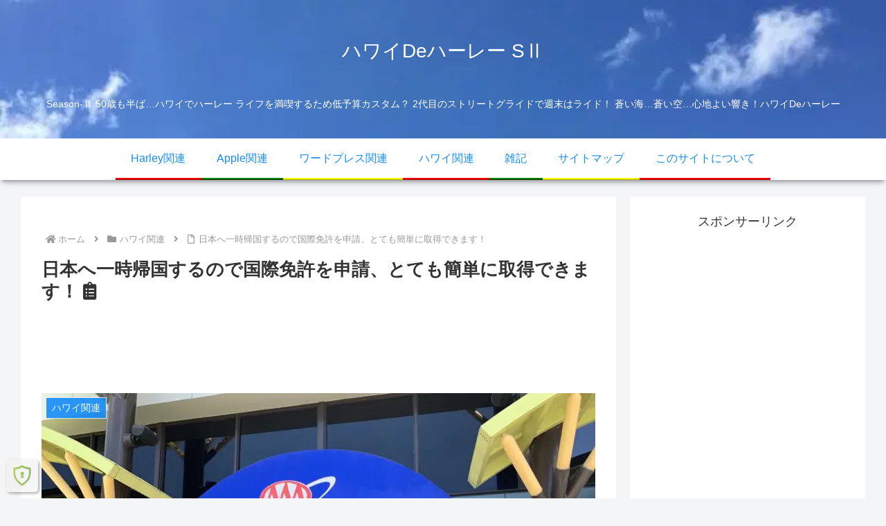

--- FILE ---
content_type: application/javascript
request_url: https://hawaii-de-harley.com/wp-content/themes/cocoon-child-master/javascript.js?ver=6.9&fver=20250115072325
body_size: 1826
content:
//ここに追加したいJavaScript、jQueryを記入してください。
//このJavaScriptファイルは、親テーマのJavaScriptファイルのあとに呼び出されます。
//JavaScriptやjQueryで親テーマのjavascript.jsに加えて関数を記入したい時に使用します。
//

//タブ一覧の新着記事を非表示にする

$(function() {
  $("#index-tab-2").prop('checked', true);
});

//お気に入り機能追加
$(function() {
  var cook = [];

  $('.fav-button').each(function() {
    var id = $(this).data('pageid');
    check_cookie(this, id);

    // ボタンがクリックされた場合
    $(this).on('click', function(event) { // eventを引数として追加
      // リンクへの伝搬を防止
      event.stopPropagation();
      event.preventDefault();

      // Cookieの最新の状態を取得
      cook = $.cookie('fav_page') ? JSON.parse($.cookie('fav_page')) : [];

      var index = cook.indexOf(id);

      // 投稿IDがCookieに登録済の場合
      if (index > -1) {
        // Cookieから投稿IDを削除
        cook.splice(index, 1);
      } else {
        // Cookieに投稿IDを追加
        cook.push(id);
      }

      // Cookieを更新
      var cookArray = JSON.stringify(cook);
      $.cookie('fav_page', cookArray, { expires: 7, path: '/' });

      // 最新のCookie情報で更新
      check_cookie(this, id);

      // ページをリロード
      location.reload();
    });
  });

  // お気に入りボタンの活性化
  function check_cookie(elm, id) {
    cook = $.cookie('fav_page') ? JSON.parse($.cookie('fav_page')) : [];

    // 投稿IDがCookieに存在する場合
    if (cook.indexOf(id) > -1) {
      $(elm).addClass('active');
    } else {
      $(elm).removeClass('active');
    }
  }
});


//*スクロール追従バー（目次の設定）
//*表示設定*
jQuery(function() {
	// ナビゲーションのリンクを指定
	var navLink = jQuery('#sidebar-scroll li a');
	if(!navLink[0]) {
		return false;
	};

	// 見出しを配列に格納
	var contentsArr = new Array();
	for (var i = 0; i < navLink.length; i++) {
		// 見出しを取得
		var targetContents = jQuery(navLink.eq(i).attr('href'));
		// 配列に格納
		contentsArr[i] = targetContents
	};
	//投稿記事エリアの次の要素を最終位置取得用に追加
	contentsArr[i] = jQuery('.article-footer');
	
	// 現在地をチェックする
	function currentCheck() {
		navLink.removeClass('current');
		// 現在のスクロール位置を取得
		var windowScrolltop = jQuery(window).scrollTop() + 50;
		for (var i = 0; i < contentsArr.length-1; i++) {
			// 現在のスクロール位置が、見出しと次の見出しの間にあるものを調べる
			if(contentsArr[i].offset().top <= windowScrolltop && contentsArr[i+1].offset().top > windowScrolltop) {
				//ナビゲーションにclass="current"をつける
                navLink.eq(i).addClass('current');
 
                //目次のカレントが表示領域から出たら見える位置までスクロール
                var tocList = jQuery('.toc-content>ol');
                var posTop = navLink.eq(i).position().top;
                if (tocList.innerHeight() < posTop + 60) {
                     tocList.scrollTop(tocList.scrollTop()- tocList.innerHeight() + posTop + 60);
                }
                if (posTop < 60) {
                    tocList.scrollTop(tocList.scrollTop() - 60);
               }

                break;
			}
		};
	}
 

	// ページ読み込み時とスクロール時に、現在地をチェックする
	jQuery(window).on('load scroll', function() {
		currentCheck();
	});
	// ページ読み込み時とリサイズ時に目次のMaxHeightを設定
	var timer = false;
	jQuery(window).on("load resize", function() {
    		if (timer !== false) {
        		clearTimeout(timer);
    		}
   		 timer = setTimeout(function() {
			jQuery('.toc-content>ol').css('max-height', $(window).height() - 100);
    		}, 100);
	});
	
});

//CTAを別ウィンドウで開く
$(function(){
  $('.cta-button a').attr({'target':'_blank'});
});

--- FILE ---
content_type: application/javascript
request_url: https://hawaii-de-harley.com/wp-content/plugins/popup-studio/assets/js/popup-studio-frontend.js?ver=1.0.7&fver=20260117093454
body_size: 6259
content:
/**
 * Popup Studio - Frontend (Vanilla JS)
 * - jQuery不要
 * - overlayなし（背景クリックはブロックしない）
 *
 * data-* は popup-render.php から渡される想定
 */
(function () {
  "use strict";

  // --- GIF duration cache (ms) ---
  const gifDurationCache = new Map();

  function toAbsUrl(url) {
    try { return new URL(url, document.baseURI).toString(); } catch (e) { return url; }
  }

  // --- GIF detection helper (theme/lazyload friendly) ---
  function getGifUrlFromImg(img) {
    try {
      const candidates = [
        img.currentSrc,
        img.src,
        img.getAttribute("data-src"),
        img.getAttribute("data-lazy-src"),
        img.getAttribute("data-original"),
        img.getAttribute("data-orig-file"),
        img.getAttribute("data-srcset"),
        img.getAttribute("srcset"),
      ].filter(Boolean);

      for (let c of candidates) {
        const str = String(c);
        // srcset: "url 1x, url2 2x"
        const parts = str.split(",");
        for (let p of parts) {
          const u = p.trim().split(/\s+/)[0];
          if (u && /\.gif(\?|#|$)/i.test(u)) {
            return u;
          }
        }
      }
    } catch (e) {}
    return "";
  }

  function collectGifImgs(container) {
    const imgs = Array.from(container.querySelectorAll("img"));
    return imgs.filter(function (img) { return !!getGifUrlFromImg(img); });
  }

  // Very small GIF parser: sums Graphic Control Extension delays (1/100s)
  // Returns duration for ONE loop in ms (best effort)
  async function getGifLoopDurationMs(src) {
    const url = toAbsUrl(src);
    if (gifDurationCache.has(url)) return gifDurationCache.get(url);

    let ms = 0;
    try {
      const res = await fetch(url, { credentials: "same-origin" });
      if (!res.ok) throw new Error("fetch failed");
      const buf = await res.arrayBuffer();
      const bytes = new Uint8Array(buf);

      // Basic GIF structure: header(6) + LSD(7) + GCT? + blocks
      let i = 0;
      function read(n) { const s = i; i += n; return bytes.subarray(s, s + n); }
      function u16le(off) { return bytes[off] | (bytes[off + 1] << 8); }

      // Header
      if (bytes.length < 13) throw new Error("too small");
      const sig = String.fromCharCode.apply(null, bytes.subarray(0, 6));
      if (sig !== "GIF87a" && sig !== "GIF89a") throw new Error("not gif");
      i = 6;
      // LSD
      const lsd = read(7);
      const packed = lsd[4];
      const gctFlag = (packed & 0x80) !== 0;
      const gctSize = 3 * (1 << ((packed & 0x07) + 1));
      if (gctFlag) read(gctSize);

      let lastDelayCs = 0;
      while (i < bytes.length) {
        const b = bytes[i++];
        if (b === 0x3B) break; // trailer
        if (b === 0x21) {
          const label = bytes[i++];
          if (label === 0xF9) {
            // Graphic Control Extension
            const blockSize = bytes[i++];
            if (blockSize === 4 && i + 4 <= bytes.length) {
              // packed(1) + delay(2) + transparentIndex(1)
              i += 1;
              lastDelayCs = u16le(i);
              i += 2;
              i += 1;
            } else {
              i += blockSize;
            }
            i++; // block terminator
          } else {
            // Skip sub-blocks
            while (i < bytes.length) {
              const sz = bytes[i++];
              if (sz === 0) break;
              i += sz;
            }
          }
        } else if (b === 0x2C) {
          // Image Descriptor
          // left(2) top(2) w(2) h(2) packed(1)
          if (i + 9 > bytes.length) break;
          i += 8;
          const ipacked = bytes[i++];
          const lctFlag = (ipacked & 0x80) !== 0;
          const lctSize = 3 * (1 << ((ipacked & 0x07) + 1));
          if (lctFlag) i += lctSize;
          // LZW min code size
          i += 1;
          // image data sub-blocks
          while (i < bytes.length) {
            const sz = bytes[i++];
            if (sz === 0) break;
            i += sz;
          }
          // Count this frame's delay (best effort)
          if (lastDelayCs > 0) ms += lastDelayCs * 10;
          else ms += 100; // default 0.1s if missing
          lastDelayCs = 0;
        } else {
          // Unknown - bail
          break;
        }
      }
    } catch (e) {
      // Fallback: 3 seconds/loop if can't parse
      ms = 3000;
    }

    // Guard rails
    ms = Math.max(200, Math.min(ms, 120000));
    gifDurationCache.set(url, ms);
    return ms;
  }

  function getCookie(name) {
    const m = document.cookie.match(new RegExp("(?:^|; )" + name.replace(/([.$?*|{}()[\]\\/+^])/g, "\\$1") + "=([^;]*)"));
    return m ? decodeURIComponent(m[1]) : "";
  }

  function setCookie(name, value, hours) {
    const h = Number(hours);
    let cookie = encodeURIComponent(name) + "=" + encodeURIComponent(String(value)) + "; path=/; SameSite=Lax";
    if (Number.isFinite(h) && h > 0) {
      cookie += "; max-age=" + Math.floor(h * 3600);
    }
    document.cookie = cookie;
  }

  function nowTs() {
    return Math.floor(Date.now() / 1000);
  }

  function isMobile() {
    // Prefer media queries; fallback to innerWidth.
    try {
      if (window.matchMedia) {
        const byWidth = window.matchMedia("(max-width: 767px)").matches;
        // Treat coarse pointer + no hover as mobile-ish, but avoid large screens.
        const coarse = window.matchMedia("(pointer: coarse)").matches;
        const noHover = window.matchMedia("(hover: none)").matches;
        const smallish = window.matchMedia("(max-width: 1024px)").matches;
        return byWidth || (coarse && noHover && smallish);
      }
    } catch (e) {}
    return (window.innerWidth || 0) <= 767;
  }

  function num(v, def) {
    const n = parseFloat(v);
    return Number.isFinite(n) ? n : def;
  }

  function int(v, def) {
    const n = parseInt(v, 10);
    return Number.isFinite(n) ? n : def;
  }

  function shouldApplyPosScale(apply) {
    // apply: pc / sp / both
    const mobile = isMobile();
    if (apply === "both") return true;
    if (apply === "sp") return mobile;
    return !mobile; // default pc
  }

  function applyPosScale(popup) {
    const apply = (popup.dataset.posScaleApply || "pc").toLowerCase();
    if (!shouldApplyPosScale(apply)) return;

    // SP専用値があればそちらを優先
    const useSp = isMobile();
    const posX = num(useSp && popup.dataset.posXSp !== undefined ? popup.dataset.posXSp : popup.dataset.posX, 0);
    const posY = num(useSp && popup.dataset.posYSp !== undefined ? popup.dataset.posYSp : popup.dataset.posY, 0);
    const scalePct = num(useSp && popup.dataset.scaleSp !== undefined ? popup.dataset.scaleSp : popup.dataset.scale, 100);

    const scale = Math.max(0.1, scalePct / 100);

    // 仕様：pos_x/pos_y は「画面中心(50%,50%)からの％オフセット」として扱う
    const vw = window.innerWidth || document.documentElement.clientWidth || 0;
    const vh = window.innerHeight || document.documentElement.clientHeight || 0;

    popup.style.left = (50 + posX) + "%";
    popup.style.top = (50 + posY) + "%";
    popup.style.transform = "translate(-50%, -50%) scale(" + scale + ")";

    const rect = popup.getBoundingClientRect();
    const margin = 8;

    if (vw > 0 && rect.width > 0) {
      let cx = (50 + posX) / 100 * vw;
      const halfW = rect.width / 2;
      cx = Math.max(halfW + margin, Math.min(vw - halfW - margin, cx));
      popup.style.left = cx + "px";
    }
    if (vh > 0 && rect.height > 0) {
      let cy = (50 + posY) / 100 * vh;
      const halfH = rect.height / 2;
      cy = Math.max(halfH + margin, Math.min(vh - halfH - margin, cy));
      popup.style.top = cy + "px";
    }
  }

  function initOne(popup) {
    if (popup.dataset.popupStudioInit === "1") return;
    const id = popup.dataset.popupId || "";
    const hideMobile = int(popup.dataset.hideMobile, 0);

    // If disabled on mobile, keep it hidden and do not initialize/show.
    if (hideMobile === 1 && isMobile()) {
      popup.style.display = "none";
      popup.style.visibility = "hidden";
      popup.dataset.popupStudioDisabled = "1";
      popup.dataset.popupStudioInit = "1";
      return;
    }

    // Mark initialized early to avoid double-run.
    popup.dataset.popupStudioInit = "1";

    // IMPORTANT:
    // If the markup accidentally renders the popup as visible (e.g. inline style),
    // and this popup is NOT eligible to show (first-only already shown, max count, interval, etc.),
    // we must force-hide it here. Otherwise it can appear "stuck" without close handlers.
    popup.style.display = "none";
    popup.style.visibility = "hidden";

    const cookieName = popup.dataset.cookieName || ("popup_studio_" + id);
    const cookieLast = popup.dataset.cookieLast || (cookieName + "_last");
    const cookieHours = num(popup.dataset.cookieHours, 24);

    const maxDisplay = int(popup.dataset.maxDisplay, 0);   // 0=制限なし
    const dayInterval = int(popup.dataset.dayInterval, 0); // 0=制限なし
    const firstOnly = int(popup.dataset.firstOnly, 0);

    // PHP側（popup-render.php）の first_only 判定は cookie "popup_studio_session_seen" を見ている。
    // JS側でも同じcookieを参照/更新して、
    // 「実際は表示されないのに、デバッグでは候補扱いになる」ズレを防ぐ。
    const sessionSeenCookie = (getCookie("popup_studio_session_seen") === "1");

    // 表示可否判定（cookie / session）
    const count = int(getCookie(cookieName), 0);
    const last = int(getCookie(cookieLast), 0);

    if (maxDisplay > 0 && count >= maxDisplay) return;

    if (dayInterval > 0 && last > 0) {
      const diff = nowTs() - last;
      if (diff < dayInterval * 86400) return;
    }

    if (firstOnly === 1) {
      // サーバー側と同じ cookie でも判定
      if (sessionSeenCookie) return;
      try {
        if (sessionStorage.getItem("popup_studio_first_shown") === "1") return;
      } catch (e) {}
    }

    // --- 表示開始 ---
    setCookie(cookieName, String(count + 1), cookieHours);
    setCookie(cookieLast, String(nowTs()), cookieHours);
    if (firstOnly === 1) {
      // サーバー側の判定に使う「セッション内で表示済み」cookie（セッションcookie）
      setCookie("popup_studio_session_seen", "1", 0);
      try { sessionStorage.setItem("popup_studio_first_shown", "1"); } catch (e) {}
    }

    // display:block で表示（位置/サイズ反映前に一旦 invisible で計測）
    popup.style.display = "block";
    popup.style.visibility = "hidden";

    // 位置・拡大率を反映
    applyPosScale(popup);

    // 1フレーム後に見せる（計測→反映が落ち着く）
    requestAnimationFrame(function () {
      popup.style.visibility = "";
    });

    // クローズ関数
    let closed = false;
    const timers = [];

    function clearTimers() {
      while (timers.length) {
        const t = timers.pop();
        try { clearTimeout(t); } catch (e) {}
      }
    }

    function closePopup(reason) {
      if (closed) return;
      closed = true;
      clearTimers();
      popup.style.display = "none";
      popup.dispatchEvent(new CustomEvent("popup_studio_closed", { detail: { reason: reason || "manual" } }));

      document.removeEventListener("keydown", onKeyDown, true);
      document.removeEventListener("mousedown", onDocMouseDown, true);
      // スマホ/タブレット向け（タップで閉じる）
      document.removeEventListener("touchstart", onDocTouchStart, true);
    }

    // ×ボタン
    const btn = popup.querySelector(".popup-studio-close, .popup-close");
    if (btn) {
      btn.addEventListener("click", function (e) {
        e.preventDefault();
        closePopup("close_button");
      });
    }

    // ESC
    function onKeyDown(e) {
      if (e.key === "Escape") closePopup("esc");
    }
    document.addEventListener("keydown", onKeyDown, true);

    // 背景クリック（ポップアップ外クリックで閉じる）
    function onDocMouseDown(e) {
      if (!popup.contains(e.target)) closePopup("outside_click");
    }
    document.addEventListener("mousedown", onDocMouseDown, true);

    // 背景タップ（スマホ/タブレット対応）
    function onDocTouchStart(e) {
      // touchstart は passive になることが多いので、preventDefault はしない
      if (!popup.contains(e.target)) closePopup("outside_tap");
    }
    document.addEventListener("touchstart", onDocTouchStart, true);

    // 秒数で自動クローズ
    const seconds = int(popup.dataset.seconds, 0);

    // 動画終了で閉じる
    const videoAutoclose = int(popup.dataset.videoAutoclose, 0);
    const videos = Array.from(popup.querySelectorAll("video"));

    // GIFループ回数
    const gifLoop = int(popup.dataset.gifLoop, 0);
    const gifImgs = collectGifImgs(popup);

    // --- 優先順位 ---
    // 1) 動画終了で閉じる（該当があれば）
    // 2) GIF ループ回数（該当があれば）
    // 3) 表示秒数

    let didSetCloseTrigger = false;

    if (videoAutoclose === 1 && videos.length > 0) {
      didSetCloseTrigger = true;
      videos.forEach(function (v) {
        v.addEventListener("ended", function () { closePopup("video_ended"); }, { once: true });
      });
    }

    // GIF が lazyload 等で後から差し替わるテーマ向けの救済
    if (!didSetCloseTrigger && gifLoop > 0 && gifImgs.length === 0) {
      didSetCloseTrigger = true;
      (function () {
        try {
          const maxWaitMs = 4000;
          const obs = new MutationObserver(function () {
            const imgsNow = collectGifImgs(popup);
            if (imgsNow.length > 0) {
              try { obs.disconnect(); } catch (e) {}
              (async function () {
                try {
                  const durations = await Promise.all(imgsNow.map(function (img) {
                    return getGifLoopDurationMs(getGifUrlFromImg(img) || (img.currentSrc || img.src));
                  }));
                  const oneLoop = Math.max.apply(null, durations);
                  const total = oneLoop * gifLoop;
                  timers.push(setTimeout(function () { closePopup("gif_loops"); }, total));
                } catch (e) {
                  timers.push(setTimeout(function () { closePopup("gif_loops_fallback"); }, 3000 * gifLoop));
                }
              })();
            }
          });
          obs.observe(popup, { childList: true, subtree: true, attributes: true, attributeFilter: ["src","srcset","data-src","data-lazy-src","data-original","data-orig-file","data-srcset"] });
          timers.push(setTimeout(function () { try { obs.disconnect(); } catch (e) {} }, maxWaitMs));
        } catch (e) {}
      })();
    }

    if (!didSetCloseTrigger && gifLoop > 0 && gifImgs.length > 0) {
      didSetCloseTrigger = true;
      (async function () {
        try {
          const durations = await Promise.all(gifImgs.map(function (img) { return getGifLoopDurationMs(getGifUrlFromImg(img) || (img.currentSrc || img.src)); }));
          const oneLoop = Math.max.apply(null, durations);
          const total = oneLoop * gifLoop;
          timers.push(setTimeout(function () { closePopup("gif_loops"); }, total));
        } catch (e) {
          timers.push(setTimeout(function () { closePopup("gif_loops_fallback"); }, 3000 * gifLoop));
        }
      })();
    }

    if (!didSetCloseTrigger && seconds > 0) {
      timers.push(setTimeout(function () { closePopup("timer_seconds"); }, seconds * 1000));
    }

    // --- 動画の自動再生（可能な範囲で） ---
    if (videos.length > 0) {
      videos.forEach(function (v) {
        try {
          v.muted = true;
          v.autoplay = true;
          v.playsInline = true;
          v.setAttribute("playsinline", "");
          v.setAttribute("muted", "");
          v.setAttribute("autoplay", "");
          v.load();
          const p = v.play();
          if (p && typeof p.then === "function") {
            p.catch(function () {
              try { v.controls = true; } catch (e) {}
              v.addEventListener("click", function () {
                try { v.play().catch(function(){}); } catch (e) {}
              }, { once: true });
            });
          }
        } catch (e) {}
      });
    }
  }

  // ★ ready 付与の二重実行を防ぐフラグ
  let popupStudioReadySet = false;

  function setReadyOnce() {
    if (popupStudioReadySet) return;
    popupStudioReadySet = true;
    document.documentElement.classList.add("popup-studio-ready");
  }

  function initAll() {
    document.querySelectorAll(".popup-studio").forEach(initOne);

    // ★ここが追記場所（初期化が全部終わった後）
    setReadyOnce();

    // ★保険：万一の途中停止や環境差で ready が付かない時用（任意だが推奨）
    setTimeout(setReadyOnce, 2000);
  }

  if (document.readyState === "loading") {
    document.addEventListener("DOMContentLoaded", initAll);
  } else {
    initAll();
  }

  // リサイズ時に位置再計算（表示中のみ）
  window.addEventListener("resize", function () {
    document.querySelectorAll(".popup-studio").forEach(function (p) {
      if (p.style.display === "block") {
        p.style.visibility = "hidden";
        applyPosScale(p);
        requestAnimationFrame(function(){ p.style.visibility=""; });
      }
    });
  });
})();